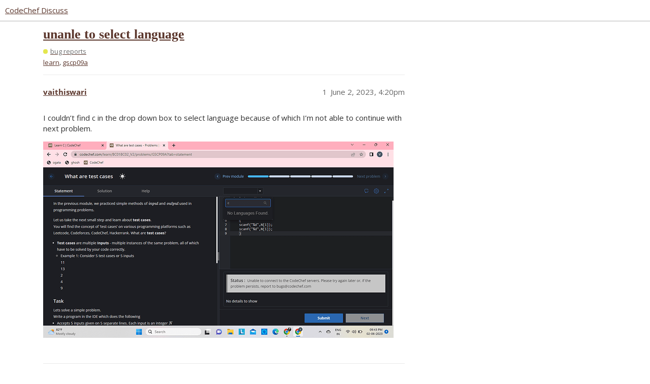

--- FILE ---
content_type: text/html; charset=utf-8
request_url: https://discuss.codechef.com/t/unanle-to-select-language/106507
body_size: 3189
content:
<!DOCTYPE html>
<html lang="en">
  <head>
    <meta charset="utf-8">
    <title>unanle to select language - bug reports - CodeChef Discuss</title>
    <meta name="description" content="I couldn’t find c in the drop down box to select language because of which I’m not able to continue with next problem.">
    <meta name="generator" content="Discourse 3.2.0.beta2-dev - https://github.com/discourse/discourse version b6d9aa5a4c70feac4a38085ba76630d2875781b7">
<link rel="icon" type="image/png" href="https://s3.amazonaws.com/discourseproduction/optimized/4X/f/3/1/f317ab263bb1420d592af9fa11fbd7b636114c91_2_32x32.png">
<link rel="apple-touch-icon" type="image/png" href="https://s3.amazonaws.com/discourseproduction/optimized/1X/cb736284dfcba3606ca2751d7bafe7ac0be12b54_2_180x180.png">
<meta name="theme-color" media="all" content="#ffffff">

<meta name="viewport" content="width=device-width, initial-scale=1.0, minimum-scale=1.0, user-scalable=yes, viewport-fit=cover">
<link rel="canonical" href="https://discuss.codechef.com/t/unanle-to-select-language/106507" />

<link rel="search" type="application/opensearchdescription+xml" href="https://discuss.codechef.com/opensearch.xml" title="CodeChef Discuss Search">

    <link href="/stylesheets/color_definitions_new-light_5_2_64944c553678d0de9d69e7b223895c5b9ad41ebd.css?__ws=discuss.codechef.com" media="all" rel="stylesheet" class="light-scheme"/>

  <link href="/stylesheets/desktop_c3411232248b0a2c74888eddfa9a1ae5cb6a0101.css?__ws=discuss.codechef.com" media="all" rel="stylesheet" data-target="desktop"  />



  <link href="/stylesheets/checklist_c3411232248b0a2c74888eddfa9a1ae5cb6a0101.css?__ws=discuss.codechef.com" media="all" rel="stylesheet" data-target="checklist"  />
  <link href="/stylesheets/discourse-codechef-user-custom_c3411232248b0a2c74888eddfa9a1ae5cb6a0101.css?__ws=discuss.codechef.com" media="all" rel="stylesheet" data-target="discourse-codechef-user-custom"  />
  <link href="/stylesheets/discourse-details_c3411232248b0a2c74888eddfa9a1ae5cb6a0101.css?__ws=discuss.codechef.com" media="all" rel="stylesheet" data-target="discourse-details"  />
  <link href="/stylesheets/discourse-lazy-videos_c3411232248b0a2c74888eddfa9a1ae5cb6a0101.css?__ws=discuss.codechef.com" media="all" rel="stylesheet" data-target="discourse-lazy-videos"  />
  <link href="/stylesheets/discourse-local-dates_c3411232248b0a2c74888eddfa9a1ae5cb6a0101.css?__ws=discuss.codechef.com" media="all" rel="stylesheet" data-target="discourse-local-dates"  />
  <link href="/stylesheets/discourse-math_c3411232248b0a2c74888eddfa9a1ae5cb6a0101.css?__ws=discuss.codechef.com" media="all" rel="stylesheet" data-target="discourse-math"  />
  <link href="/stylesheets/discourse-presence_c3411232248b0a2c74888eddfa9a1ae5cb6a0101.css?__ws=discuss.codechef.com" media="all" rel="stylesheet" data-target="discourse-presence"  />
  <link href="/stylesheets/discourse-solved_c3411232248b0a2c74888eddfa9a1ae5cb6a0101.css?__ws=discuss.codechef.com" media="all" rel="stylesheet" data-target="discourse-solved"  />
  <link href="/stylesheets/docker_manager_c3411232248b0a2c74888eddfa9a1ae5cb6a0101.css?__ws=discuss.codechef.com" media="all" rel="stylesheet" data-target="docker_manager"  />
  <link href="/stylesheets/poll_c3411232248b0a2c74888eddfa9a1ae5cb6a0101.css?__ws=discuss.codechef.com" media="all" rel="stylesheet" data-target="poll"  />
  <link href="/stylesheets/poll_desktop_c3411232248b0a2c74888eddfa9a1ae5cb6a0101.css?__ws=discuss.codechef.com" media="all" rel="stylesheet" data-target="poll_desktop"  />

  <link href="/stylesheets/desktop_theme_8_a092171d2d86feabf550c9e2b29ed2115aef00df.css?__ws=discuss.codechef.com" media="all" rel="stylesheet" data-target="desktop_theme" data-theme-id="8" data-theme-name="custom header links"/>
<link href="/stylesheets/desktop_theme_2_32ae6eaa578a6c437782c418956134bcc3c055f4.css?__ws=discuss.codechef.com" media="all" rel="stylesheet" data-target="desktop_theme" data-theme-id="2" data-theme-name="light"/>

    

<link rel="preload" href="/theme-javascripts/fe0a4be30230b8b785385b726f66c9dc3d87acd5.js?__ws=discuss.codechef.com" as="script">
<script defer="" src="/theme-javascripts/fe0a4be30230b8b785385b726f66c9dc3d87acd5.js?__ws=discuss.codechef.com" data-theme-id="2"></script>

    
        <link rel="alternate nofollow" type="application/rss+xml" title="RSS feed of &#39;unanle to select language&#39;" href="https://discuss.codechef.com/t/unanle-to-select-language/106507.rss" />
    <meta property="og:site_name" content="CodeChef Discuss" />
<meta property="og:type" content="website" />
<meta name="twitter:card" content="summary" />
<meta name="twitter:image" content="https://s3.amazonaws.com/discourseproduction/optimized/3X/8/3/839533c81994a371b9194c2af36bbd9e8cc260cd_2_1024x575.png" />
<meta property="og:image" content="https://s3.amazonaws.com/discourseproduction/optimized/3X/8/3/839533c81994a371b9194c2af36bbd9e8cc260cd_2_1024x575.png" />
<meta property="og:url" content="https://discuss.codechef.com/t/unanle-to-select-language/106507" />
<meta name="twitter:url" content="https://discuss.codechef.com/t/unanle-to-select-language/106507" />
<meta property="og:title" content="unanle to select language" />
<meta name="twitter:title" content="unanle to select language" />
<meta property="og:description" content="I couldn’t find c in the drop down box to select language because of which I’m not able to continue with next problem." />
<meta name="twitter:description" content="I couldn’t find c in the drop down box to select language because of which I’m not able to continue with next problem." />
<meta property="og:article:section" content="bug reports" />
<meta property="og:article:section:color" content="e4e74e" />
<meta property="og:article:tag" content="learn" />
<meta property="og:article:tag" content="gscp09a" />
<meta property="article:published_time" content="2023-06-02T16:20:00+00:00" />
<meta property="og:ignore_canonical" content="true" />


    <script type="application/ld+json">{"@context":"http://schema.org","@type":"QAPage","name":"unanle to select language","mainEntity":{"@type":"Question","name":"unanle to select language","text":"I couldn’t find c in the drop down box to select language because of which I’m not able to continue with next problem.\n\n<a class=\"lightbox\" href=\"https://s3.amazonaws.com/discourseproduction/original/3X/8/3/839533c81994a371b9194c2af36bbd9e8cc260cd.png\" data-download-href=\"/uploads/short-url/iM2dcRcfBjxJZaExDGfANsMOGRv.png?dl=1\" title=\"Screenshot (232)\" rel=\"noopener nofollow ugc\">[Screenshot (232)]<\/a>","upvoteCount":0,"answerCount":0,"dateCreated":"2023-06-02T16:19:59.760Z","author":{"@type":"Person","name":"vaithiswari"}}}</script>
  </head>
  <body class="crawler ">
    <link rel="preload" href="/theme-javascripts/ce88769108fd2106b5a26d6fc969c7b440826e3e.js?__ws=discuss.codechef.com" as="script">
<script defer="" src="/theme-javascripts/ce88769108fd2106b5a26d6fc969c7b440826e3e.js?__ws=discuss.codechef.com" data-theme-id="7"></script>

    <header>
  <a href="/">
    CodeChef Discuss
  </a>
</header>

    <div id="main-outlet" class="wrap" role="main">
        <div id="topic-title">
    <h1>
      <a href="/t/unanle-to-select-language/106507">unanle to select language</a>
    </h1>

      <div class="topic-category" itemscope itemtype="http://schema.org/BreadcrumbList">
          <span itemprop="itemListElement" itemscope itemtype="http://schema.org/ListItem">
            <a href="https://discuss.codechef.com/c/bug-reports/326" class="badge-wrapper bullet" itemprop="item">
              <span class='badge-category-bg' style='background-color: #e4e74e'></span>
              <span class='badge-category clear-badge'>
                <span class='category-name' itemprop='name'>bug reports</span>
              </span>
            </a>
            <meta itemprop="position" content="1" />
          </span>
      </div>

      <div class="topic-category">
        <div class='discourse-tags list-tags'>
            <a href='https://discuss.codechef.com/tag/learn' class='discourse-tag' rel="tag">learn</a>, 
            <a href='https://discuss.codechef.com/tag/gscp09a' class='discourse-tag' rel="tag">gscp09a</a>
        </div>
      </div>
  </div>

  

    <div itemscope itemtype='http://schema.org/DiscussionForumPosting'>
      <meta itemprop='headline' content='unanle to select language'>
        <meta itemprop='articleSection' content='bug reports'>
      <meta itemprop='keywords' content='learn, gscp09a'>
      <div itemprop='publisher' itemscope itemtype="http://schema.org/Organization">
        <meta itemprop='name' content='CodeChef'>
          <div itemprop='logo' itemscope itemtype="http://schema.org/ImageObject">
            <meta itemprop='url' content='https://s3.amazonaws.com/discourseproduction/original/3X/5/9/591957e57c88c55bbaf81f2199f35a5a3dc31aa0.svg'>
          </div>
      </div>

          <div id='post_1'  class='topic-body crawler-post'>
            <div class='crawler-post-meta'>
              <span class="creator" itemprop="author" itemscope itemtype="http://schema.org/Person">
                <a itemprop="url" href='https://discuss.codechef.com/u/vaithiswari'><span itemprop='name'>vaithiswari</span></a>
                
              </span>

              <link itemprop="mainEntityOfPage" href="https://discuss.codechef.com/t/unanle-to-select-language/106507">

                <link itemprop="image" href="https://s3.amazonaws.com/discourseproduction/original/3X/8/3/839533c81994a371b9194c2af36bbd9e8cc260cd.png">

              <span class="crawler-post-infos">
                  <time itemprop='datePublished' datetime='2023-06-02T16:20:00Z' class='post-time'>
                    June 2, 2023,  4:20pm
                  </time>
                  <meta itemprop='dateModified' content='2023-06-02T16:20:00Z'>
              <span itemprop='position'>1</span>
              </span>
            </div>
            <div class='post' itemprop='articleBody'>
              <p>I couldn’t find c in the drop down box to select language because of which I’m not able to continue with next problem.<br>
<div class="lightbox-wrapper"><a class="lightbox" href="https://s3.amazonaws.com/discourseproduction/original/3X/8/3/839533c81994a371b9194c2af36bbd9e8cc260cd.png" data-download-href="/uploads/short-url/iM2dcRcfBjxJZaExDGfANsMOGRv.png?dl=1" title="Screenshot (232)" rel="noopener nofollow ugc"><img src="https://s3.amazonaws.com/discourseproduction/optimized/3X/8/3/839533c81994a371b9194c2af36bbd9e8cc260cd_2_690x387.png" alt="Screenshot (232)" data-base62-sha1="iM2dcRcfBjxJZaExDGfANsMOGRv" width="690" height="387" srcset="https://s3.amazonaws.com/discourseproduction/optimized/3X/8/3/839533c81994a371b9194c2af36bbd9e8cc260cd_2_690x387.png, https://s3.amazonaws.com/discourseproduction/optimized/3X/8/3/839533c81994a371b9194c2af36bbd9e8cc260cd_2_1035x580.png 1.5x, https://s3.amazonaws.com/discourseproduction/original/3X/8/3/839533c81994a371b9194c2af36bbd9e8cc260cd.png 2x" data-dominant-color="49464B"><div class="meta">
<svg class="fa d-icon d-icon-far-image svg-icon" aria-hidden="true"><use href="#far-image"></use></svg><span class="filename">Screenshot (232)</span><span class="informations">1366×768 110 KB</span><svg class="fa d-icon d-icon-discourse-expand svg-icon" aria-hidden="true"><use href="#discourse-expand"></use></svg>
</div></a></div></p>
            </div>

            <div itemprop="interactionStatistic" itemscope itemtype="http://schema.org/InteractionCounter">
              <meta itemprop="interactionType" content="http://schema.org/LikeAction"/>
              <meta itemprop="userInteractionCount" content="0" />
              <span class='post-likes'></span>
            </div>

            <div itemprop="interactionStatistic" itemscope itemtype="http://schema.org/InteractionCounter">
                <meta itemprop="interactionType" content="http://schema.org/CommentAction"/>
                <meta itemprop="userInteractionCount" content="0" />
              </div>

          </div>
          <div id='post_2' itemprop='comment' itemscope itemtype='http://schema.org/Comment' class='topic-body crawler-post'>
            <div class='crawler-post-meta'>
              <span class="creator" itemprop="author" itemscope itemtype="http://schema.org/Person">
                <a itemprop="url" href='https://discuss.codechef.com/u/admin'><span itemprop='name'>admin</span></a>
                
              </span>

              <link itemprop="mainEntityOfPage" href="https://discuss.codechef.com/t/unanle-to-select-language/106507">


              <span class="crawler-post-infos">
                  <time itemprop='datePublished' datetime='2023-06-02T16:23:47Z' class='post-time'>
                    June 2, 2023,  4:23pm
                  </time>
                  <meta itemprop='dateModified' content='2023-06-02T16:23:47Z'>
              <span itemprop='position'>2</span>
              </span>
            </div>
            <div class='post' itemprop='text'>
              <p>Can you please try hard refreshing the tab once? Ctrl + Shift + R</p>
            </div>

            <div itemprop="interactionStatistic" itemscope itemtype="http://schema.org/InteractionCounter">
              <meta itemprop="interactionType" content="http://schema.org/LikeAction"/>
              <meta itemprop="userInteractionCount" content="0" />
              <span class='post-likes'></span>
            </div>

            <div itemprop="interactionStatistic" itemscope itemtype="http://schema.org/InteractionCounter">
                <meta itemprop="interactionType" content="http://schema.org/CommentAction"/>
                <meta itemprop="userInteractionCount" content="0" />
              </div>

          </div>
    </div>






    </div>
    <footer class="container wrap">
  <nav class='crawler-nav'>
    <ul>
      <li itemscope itemtype='http://schema.org/SiteNavigationElement'>
        <span itemprop='name'>
          <a href='/' itemprop="url">Home </a>
        </span>
      </li>
      <li itemscope itemtype='http://schema.org/SiteNavigationElement'>
        <span itemprop='name'>
          <a href='/categories' itemprop="url">Categories </a>
        </span>
      </li>
      <li itemscope itemtype='http://schema.org/SiteNavigationElement'>
        <span itemprop='name'>
          <a href='/guidelines' itemprop="url">FAQ/Guidelines </a>
        </span>
      </li>
        <li itemscope itemtype='http://schema.org/SiteNavigationElement'>
          <span itemprop='name'>
            <a href='/tos' itemprop="url">Terms of Service </a>
          </span>
        </li>
        <li itemscope itemtype='http://schema.org/SiteNavigationElement'>
          <span itemprop='name'>
            <a href='/privacy' itemprop="url">Privacy Policy </a>
          </span>
        </li>
    </ul>
  </nav>
  <p class='powered-by-link'>Powered by <a href="https://www.discourse.org">Discourse</a>, best viewed with JavaScript enabled</p>
</footer>

    
    <link rel="preload" href="/theme-javascripts/26c514441131c750525ce252dc5310b1df8f3ab5.js?__ws=discuss.codechef.com" as="script">
<script defer="" src="/theme-javascripts/26c514441131c750525ce252dc5310b1df8f3ab5.js?__ws=discuss.codechef.com" data-theme-id="2"></script>

  </body>
  
</html>


--- FILE ---
content_type: text/css
request_url: https://discuss.codechef.com/stylesheets/discourse-codechef-user-custom_c3411232248b0a2c74888eddfa9a1ae5cb6a0101.css?__ws=discuss.codechef.com
body_size: 11
content:
.pref-name{display:none !important}.pref-email{display:none !important}.pref-auth-tokens{display:none !important}.pref-auth-tokens~.save-button{display:none !important}.about .secondary dl div:last-child{display:none !important}.public-user-field.code-chef-profile{display:none !important}

/*# sourceMappingURL=discourse-codechef-user-custom_c3411232248b0a2c74888eddfa9a1ae5cb6a0101.css.map?__ws=discuss.codechef.com */
